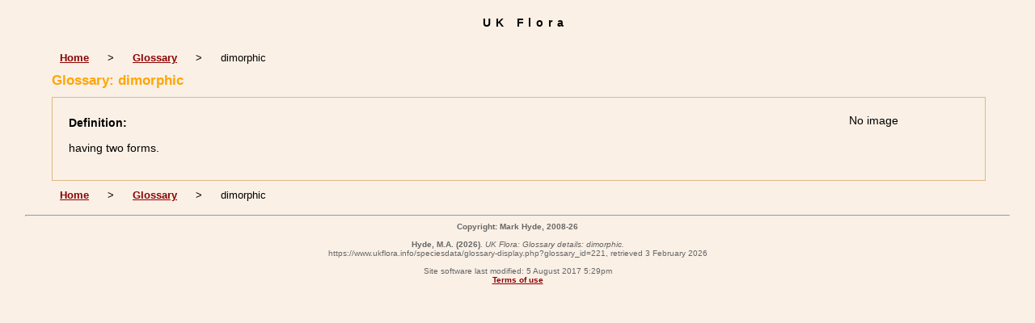

--- FILE ---
content_type: text/html; charset=UTF-8
request_url: https://www.ukflora.info/speciesdata/glossary-display.php?glossary_id=221
body_size: 2700
content:
<!DOCTYPE html PUBLIC "-//W3C//DTD XHTML 1.0 Strict//EN"
    "http://www.w3.org/TR/xhtml1/DTD/xhtml1-strict.dtd">
<html xmlns="http://www.w3.org/1999/xhtml" xml:lang="en"
lang="en">
<head><!-- Google tag (gtag.js) -->
<script async src="https://www.googletagmanager.com/gtag/js?id=G-70JBL1XTXF"></script>
<script>
  window.dataLayer = window.dataLayer || [];
  function gtag(){dataLayer.push(arguments);}
  gtag('js', new Date());

  gtag('config', 'G-70JBL1XTXF');
</script><title>UK Flora: Glossary details: dimorphic</title>

<meta http-equiv="Content-Language" content="en" />

<meta name="description"
content="A website about the flora of the UK" />

<meta http-equiv="Content-Type"
content="text/html; charset=utf-8" />


<style type="text/css" media="screen">
/*<![CDATA[*/
@import "../cols2.css";
/*]]>*/
</style>

<link rel="icon" href="https://www.ukflora.info/favicon.png" type="image/png" sizes="32x32" />
<link rel="shortcut icon" href="https://www.ukflora.info/favicon.png" type="image/png" sizes="32x32" />
 
<link rel="stylesheet" type="text/css" media="print"
href="../print.css" />

<!-- Google Analytics -->
<script>
window.ga=window.ga||function(){(ga.q=ga.q||[]).push(arguments)};ga.l=+new Date;
ga('create', 'UA-1068483-7', 'auto');
ga('send', 'pageview');
</script>
<script async src='https://www.google-analytics.com/analytics.js'></script>
<!-- End Google Analytics -->

</head>
<body>
<div id="Header">UK Flora</div>

<div class="indent">

<table class="navigation" cellpadding="10" cellspacing="0" summary="Navigation">
<tr><td><a href="../index.php">Home</a></td><td>&gt;</td><td><a href="glossary.php">Glossary</a></td><td>&gt;</td><td>dimorphic</td></tr>
</table> 

<h1>Glossary: dimorphic</h1>
<table class="keytable2" summary="Information regarding this glossary definition" cellpadding="10" cellspacing="10" width="95%">
<tr><td class="backcolor"><p><strong>Definition:</strong></p><p>having two forms.</p></td><td class="wid15">No image</td></tr></table> 
<table class="navigation" cellpadding="10" cellspacing="0" summary="Navigation">
<tr><td><a href="../index.php">Home</a></td><td>&gt;</td><td><a href="glossary.php">Glossary</a></td><td>&gt;</td><td>dimorphic</td></tr>
</table> 

<!-- Close "indent" div here -->
</div>

<hr />
<div class="tiny"><strong>Copyright: Mark Hyde, 2008-26</strong><br /><br />
<strong>Hyde, M.A.</strong> 
<strong>(2026)</strong>. <em>UK Flora: Glossary details: dimorphic.</em> <br />https://www.ukflora.info/speciesdata/glossary-display.php?glossary_id=221, retrieved 3 February 2026<br /><br />Site software last modified: 5 August 2017 5:29pm<br /><a href="../terms.php">Terms of use</a><br /></div> 
</body>
</html>
